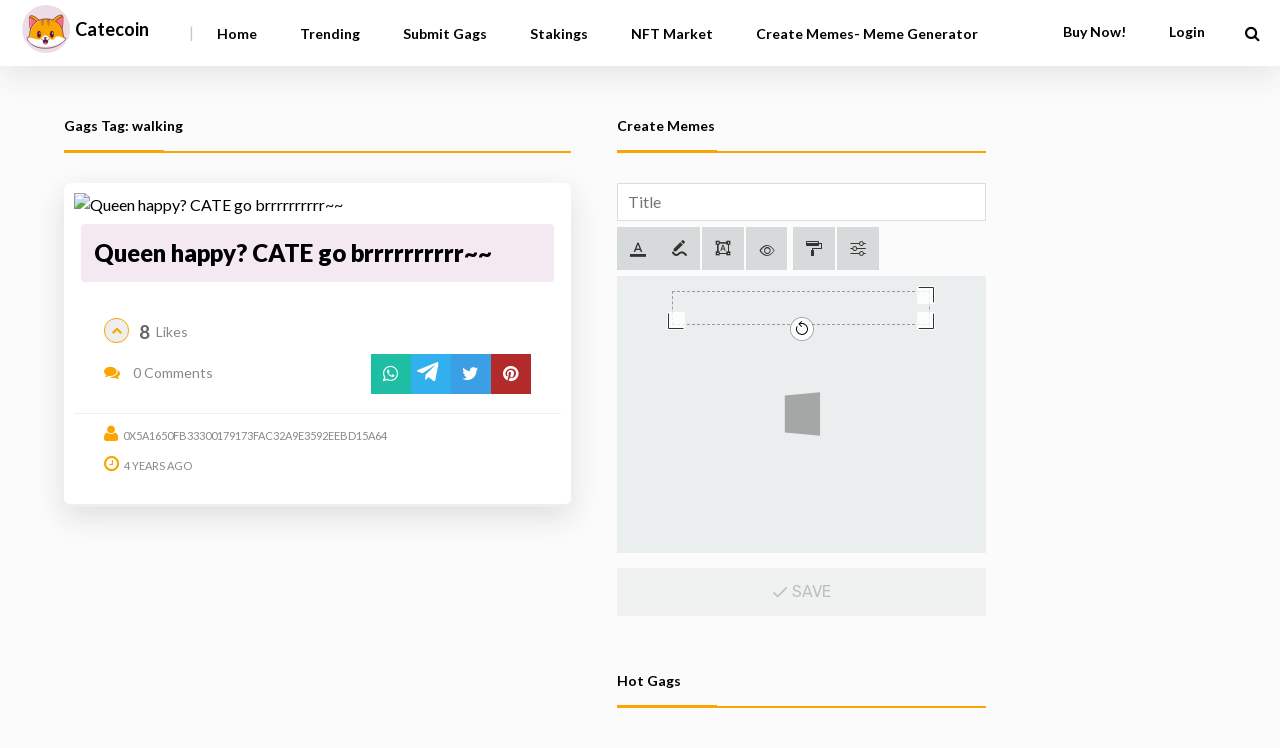

--- FILE ---
content_type: application/javascript
request_url: https://app.catecoin.com/wp-content/themes/meme-gags/js/functions.js
body_size: 1984
content:
(function($) {

 'use strict';

   // Add margin top
  function adminBar() {
    var adminbar = $('#wpadminbar').outerHeight();
    $('#masthead').css('margin-top', adminbar);
  }
  $(window).bind('load', adminBar);

 $(".site-navigation ul li.menu-item-has-children").hover(function() {
  $(this).children(".sub-menu").stop().slideToggle();
 })

//  $("#masthead .user-logged-in-menu").click(function() {
//   $(this).children("ul#menu-account-menu").toggleClass("dropdowned");
//  })

 $('body').on('click', '#masthead .user-logged-in-menu', async () => {
  $("#masthead .user-logged-in-menu ul#menu-account-navigation").toggleClass("dropdowned");
 });


//  $(".search-trigger").click(function() {
//   $(this).siblings(".search-widget").toggleClass("active");
//   $("body").toggleClass("search-open");
//  });

 $('body').on('click', '.search-trigger', async () => {
  $("#header-search-widget .search-widget").toggleClass("active");
  $("body").toggleClass("search-open");
});

 // Add padding top
 function topPadding() {
  var menu = $('#masthead'),
   set_header_height = $('#masthead').height();

  $('body').css('padding-top', set_header_height);
  $('.post-lists article img').each(function() {
    var theaelement = $(this).parent('a'),
    theHref = theaelement.attr('href'),
    theTitle = theaelement.attr('title'),
    theAlt = theaelement.attr('alt'),
    theImg = $(this),
    imgHeight = theImg.outerHeight(),
    imgWidth = theImg.outerWidth(),
    centerdTop = (imgHeight-400)/2;

    if(imgHeight > imgWidth ) {
      $(this).css('margin-top', '-'+centerdTop+'px');
      $(this).parents('.thumbnail').addClass('large');
      $(this).parents('.thumbnail').append('<a class="view-full-post" href="'+theHref+'" title="'+theTitle+'" alt="'+theAlt+'">View Full Post</a>')
    }
 })
 }

 $(window).bind('load', topPadding);
 $(window).bind('resize', topPadding);

 var mainMarginTop = $("#masthead").outerHeight(),
  winHeight = $(window).outerHeight(),
  theTopOff = $("#top-header").outerHeight();
 $(window).scroll(function() {
  if ($(this).scrollTop() > mainMarginTop) {
   $('#masthead').css("top", -theTopOff);
   $('#masthead').addClass('scrolled');
  } else {
   $('#masthead').css("top", "0px");
   $('#masthead').removeClass('scrolled');
  }
 });

 $(window).on("load", function() {
   if ($(this).scrollTop() > mainMarginTop) {
    $('#masthead').css("top", -theTopOff);
    $('#masthead').addClass('scrolled');
   }

 })

 $(window).scroll(function() {
  if ($(this).scrollTop() > winHeight) {
   $('#backtotop').addClass("visible");
  } else {
   $('#backtotop').removeClass("visible");
  }
 });

 var footerHeight = $("#colofon").outerHeight();

 $("#backtotop").css("bottom", footerHeight);
 $(window).scroll(function() {
  if ($(window).scrollTop() + $(window).height() > $(document).height() - footerHeight / 2) {
   $("#backtotop").addClass("bottom");
    $("#backtotop").css("bottom", footerHeight);
  } else {
   $("#backtotop").removeClass("bottom");
    $("#backtotop").css("bottom", "");
  }
 });

 $('p.form-submit input').addClass('button regular-btn');

 $(".menu-trigger").click(function() {
  // $('body').addClass("menu-open").animate({
  //  right: 280
  // });

  // $("#sidebar").animate({
  //  right: 0
  // });

  // $("#masthead").addClass("menu-open");

  // $(".close-menu").fadeIn();
  // $(this).find("i").animate({
  //  opacity: 0
  // })
 });

 $(".input-wrapper select").before('<div class="dropdown-select"><i class="fa fa-angle-down"></i></div>');

 $(".close-menu").click(function() {
  $('body').removeClass("menu-open").animate({
   right: 0
  });

  $("#sidebar").animate({
   right: -300
  });

  $("#masthead").removeClass("menu-open");

  $(this).fadeOut();
  $(".menu-trigger i").animate({
   opacity: 1
  })
 });

 $('body.page-template-template-full-width .gags-loaded, body.page-template-template-blog .gags-loaded').remove();

 $("#backtotop").click(function(e) {
  $("html, body").animate({
   scrollTop: 0
  }, 600);

  e.preventDefault()
 });

 var jRes = jRespond([{
  label: 'small',
  enter: 0,
  exit: 1024
 }, {
  label: 'large',
  enter: 860,
  exit: 1024
 }]);

 jRes.addFunc({
  breakpoint: 'small',
  enter: function() {
   if (!$('#sidebar').length) {
    $("#main .container").append('<div id="sidebar"></div>')
   }

   $("#sidebar").prepend('<div id="mobile-menu" class="site-navigation"></div>').addClass("mobile-menu");
   $("#menu-main-menu").clone().prependTo("#mobile-menu");
   $(".visitor-menu").clone().prependTo("#sidebar").addClass("clearfix");
   $("#mobile-menu ul#menu-main-menu li.menu-item-has-children").append('<div class="mobile-child-menu"><i class="fa fa-chevron-down"></i></div>');
   $(".mobile-child-menu").click(function() {
    $(".sub-menu").removeClass("dropped-down");
    $(this).parent().find(".sub-menu").slideToggle();
   });

  },
  exit: function() {
   $("#mobile-menu, #sidebar .visitor-menu, .small-container #sidebar").remove();
   $('body').removeClass("menu-open").animate({
    right: 0
   });

   $("#sidebar").animate({
    right: -300
   });

   $("#masthead").removeClass("menu-open");
   $(".close-menu").fadeOut();
   $(".menu-trigger i").animate({
    opacity: 1
   });
  }
 });

 // FluidVids
 (function(window, document, undefined) {

  var iframes = document.getElementsByTagName('iframe');
  for (var i = 0; i < iframes.length; i++) {
   var iframe = iframes[i],
    players = /www.youtube.com|player.vimeo.com/;

   if (iframe.src.search(players) > 0) {
    var videoRatio = (iframe.height / iframe.width) * 100;

    iframe.style.position = 'absolute';
    iframe.style.top = '0';
    iframe.style.left = '0';
    iframe.width = '100%';
    iframe.height = '100%';

    var wrap = document.createElement('div');
    wrap.className = 'fluid-vids';
    wrap.style.width = '100%';
    wrap.style.position = 'relative';
    wrap.style.paddingTop = videoRatio + '%';

    var iframeParent = iframe.parentNode;
    iframeParent.insertBefore(wrap, iframe);
    wrap.appendChild(iframe);
   }
  }
 })(window, document);

})(jQuery);
